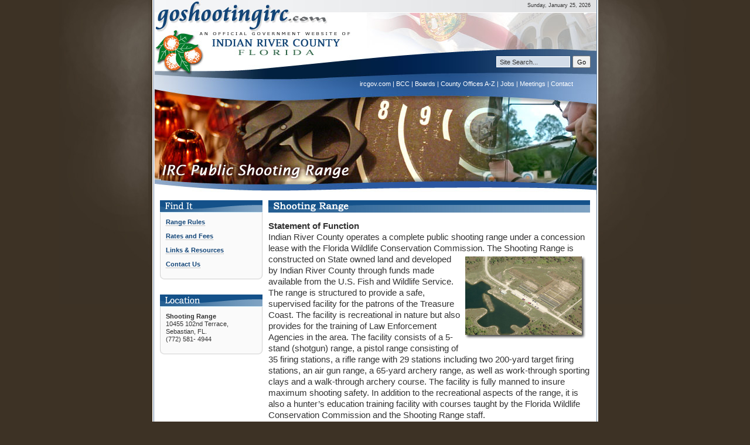

--- FILE ---
content_type: text/html
request_url: https://www.goshootingirc.com/Index.html
body_size: 3756
content:
<!DOCTYPE html PUBLIC "-//W3C//DTD XHTML 1.0 Transitional//EN" "http://www.w3.org/TR/xhtml1/DTD/xhtml1-transitional.dtd">
<html xmlns="http://www.w3.org/1999/xhtml">
<head>
	<meta http-equiv="Content-Type" content="text/html; charset=UTF-8"/>
		<title>goshootingirc.com | Home</title>
	<link rel="canonical" href="https://goshootingirc.com/Index.html" />
<link rel="stylesheet" type="text/css" href="css/index_styles.css"/>
<style type="text/css">
<!--
.style1 {
	color: #990000;
	font-weight: bold;
}
-->
</style>
</head>
<body class="bodyBG">
<div align="center">
  <table width="761" cellpadding="0" cellspacing="0" bgcolor="#FFFFFF">
    <tr>
	<td width="3" class="shadowLeft"></td>
      <td width="755" align="center">
        <table width="755" border="0" cellpadding="0" cellspacing="0">
	<tr>
		<td>
			<img src="Graphics/structure/spacer.gif" width="1" height="21" alt=""/></td>
		<td width="754" height="21" class="topgreyBG"><div class="date">
<script language="JavaScript" type="text/javascript">
<!-- This script and many more are available free online at -->
<!-- The JavaScript Source!! http://javascript.internet.com -->
<!--  Author: www.cgiscript.net  -->
<!-- Begin
// Get today's current date.
var now = new Date();
// Array list of days.
var days = new Array('Sunday','Monday','Tuesday','Wednesday','Thursday','Friday','Saturday');
// Array list of months.
var months = new Array('January','February','March','April','May','June','July','August','September','October','November','December');
// Calculate the number of the current day in the week.
var date = ((now.getDate()<10) ? "0" : "")+ now.getDate();
// Calculate four digit year.
function fourdigits(number)	{
	return (number < 1000) ? number + 1900 : number;
								}
// Join it all together
today =  days[now.getDay()] + ", " +
         months[now.getMonth()] + " " +
         date + ", " +
         (fourdigits(now.getYear())) ;
// Print out the data.
document.write(today);
//  End -->
</script>
</div>			</td>
	</tr>
	<tr>
		<td>
			<img src="Graphics/structure/spacer.gif" width="1" height="74" alt=""/></td>
		<td>
			<img src="Graphics/structure/logo.jpg" width="754" height="74" alt=" Indian River County Florida"/></td>
	</tr>
	<tr>
		<td>
			<img src="Graphics/structure/spacer.gif" width="1" height="29" alt=""/></td>
		<td width="754" height="29" valign="top" class="wave1BG">
		<!--begin search -->
		<div class="searchdiv">
<form method="get" action="https://www.google.com/search">
<input type="hidden" name="domains" value="www.ircgov.com"/>
<input type="hidden" name="sitesearch" value="http://www.ircgov.com"/>    
<input type="text" name="q" value=" Site Search..." onfocus="this.value=''" class="search"/>&nbsp;<input type="submit" name="btnG" value="Go" class="gobutton"/>
</form> 
           </div>
		   <!--end search -->			</td>
	</tr>
	<tr>
		<td>
			<img src="Graphics/structure/spacer.gif" width="1" height="28" alt=""/></td>
		<td width="754" height="28" class="wave2BG"><div class="TopNav">
									<a href="http://www.ircgov.com/">ircgov.com</a> | <a href="http://www.ircgov.com/Boards/BCC/index.htm">BCC</a> | <a href="http://www.ircgov.com/Boards/Index.htm">Boards</a> | <a href="http://www.ircgov.com/Departments/Index.htm">County Offices A-Z</a>  | <a href="http://www.ircgov.com/Departments/Human_Resources/Employment_Opportunities.htm">Jobs</a> | <a href="http://www.ircgov.com/Weekly_Meetings.htm">Meetings</a> | <a href="http://www.ircgov.com/Contact_Dept.cfm">Contact</a>
		    </div>			</td>
	</tr>
	<tr>
		<td>
			<img src="Graphics/structure/spacer.gif" width="1" height="28" alt=""/></td>
		<td width="754" height="180" valign="top">
        <img src="Graphics/structure/photo.jpg" alt="Space" width="754" height="180"/></td>
	</tr>
</table>	  
<table width="755" border="0" cellpadding="0" cellspacing="0">
	<tr>
		<td>
		<!--begin main content -->
<table cellpadding="0" cellspacing="0" border="0" width="754" class="whiteBG">
	<tr>
		<td valign="top"><img src="Graphics/structure/spacer.gif" width="10" height="1" alt="spacer"/></td>
		<td><img src="Graphics/structure/spacer.gif" width="175" height="1" alt="spacer"/></td>
		<td><img src="Graphics/structure/spacer.gif" width="10" height="1" alt="spacer"/></td>
		<td><img src="Graphics/structure/spacer.gif" width="549" height="1" alt="spacer"/></td>
		<td><img src="Graphics/structure/spacer.gif" width="10" height="1" alt="spacer"/></td>
	</tr>
	<tr>
		<td valign="top"><img src="Graphics/structure/spacer.gif" width="10" height="1" alt="spacer"/></td>
		<td valign="top">
		<!--begin left col content -->
		<table cellpadding="0" cellspacing="0" border="0" width="175">
				<tr>
					<td colspan="5" height="9"><img src="Graphics/structure/spacer.gif" width="175" height="9" alt="spacer"/></td>
				</tr>
				<tr>
					<td colspan="5" height="9"><img src="Graphics/structure/waveheads/wave_nav.jpg" width="175" height="21" alt="Find It"/></td>
				</tr>
				<tr>
					<td><img src="Graphics/structure/navTable_leftBG.gif" width="10" height="5" alt="spacer"/></td>
					<td class="navTableBG" width="55"></td>
					<td class="navTableBG" width="10"><img src="Graphics/structure/spacer.gif" width="10" height="1" alt="spacer"/></td>
					<td class="navTableBG" width="90"></td>
					<td><img src="Graphics/structure/navTable_rightBG.gif" width="10" height="5" alt="spacer"/></td>
				</tr>
				<tr>
					<td class="navTable_leftBG"></td>
					<td colspan="3" class="navTableBG">
						<div class="leftNav">
								<a href="rules.html"> Range Rules</a><br/>
						</div>
						<div class="leftNav">
								<a href="Rates.html">Rates and Fees</a><br/>
						</div>
						<div class="leftNav">
								<a href="Links.html">Links & Resources</a><br/>
						</div>
						<div class="leftNav">
								<a href="http://www.ircgov.com/Departments/General_Services/GOSHOOTINGIRC/Contact.cfm">Contact Us</a><br/>
						</div>						</td>
					<td class="navTable_rightBG"></td>
				</tr>
				<tr>
					<td colspan="5" height="8"><img src="Graphics/structure/navTable_btm.gif" width="175" height="8" alt="spacer"/></td>
				</tr>
			</table>
		<!-- begin other nav boxes --><br/>
		<table cellpadding="0" cellspacing="0" border="0" width="175">
				<tr>
					<td colspan="5" height="8"><img src="Graphics/structure/spacer.gif" width="175" height="8" alt="spacer"/></td>
				</tr>
				<tr>
					<td colspan="5" height="8"><img src="Graphics/structure/waveheads/location.jpg" width="175" height="21" alt="Location"/></td>
				</tr>
				<tr>
					<td><img src="Graphics/structure/navTable_leftBG.gif" width="10" height="5" alt="spacer"/></td>
					<td class="navTableBG" width="55"></td>
					<td class="navTableBG" width="10"><img src="Graphics/structure/spacer.gif" width="10" height="1" alt="spacer"/></td>
					<td class="navTableBG" width="90"></td>
					<td><img src="Graphics/structure/navTable_rightBG.gif" width="10" height="5" alt="spacer"/></td>
				</tr>
				<tr>
					<td class="navTable_leftBG"></td>
					<td colspan="3" class="navTableBG">
						<div class="leftNav2"><strong>Shooting Range </strong><br/>
10455 102nd Terrace, Sebastian, FL. <br/>
						  (772) 581- 4944 </div>						</td>
					<td class="navTable_rightBG"></td>
				</tr>
				<tr>
					<td colspan="5" height="8"><img src="Graphics/structure/navTable_btm.gif" width="175" height="8" alt="spacer"/></td>
				</tr>
			</table>
			<!-- Constitutinal Officers -->
			<!--end left col content -->
        </td>
		<td><!-- spacer 10px --></td>
		<td align="left" valign="top">		<!--begin center col content -->
		<table cellpadding="0" cellspacing="0" border="0" width="549">
				<tr valign="top">
				  <td align="left" class="whiteBG"><!--begin center col content -->
				    <table cellpadding="0" cellspacing="0" border="0" width="549">
                      <tr>
                        <td colspan="3" height="9"><img src="Graphics/structure/spacer.gif" width="1" height="9" alt="spacer"/></td>
                      </tr>
                      <tr>
                        <td colspan="3" align="left"><img src="Graphics/structure/waveheads/shootingrange.jpg" width="549" height="21" alt="Shooting Range"/></td>
                      </tr>
                      <tr>
                        <td height="8"><img src="Graphics/structure/spacer.gif" width="1" height="8" alt="spacer"/></td>
                      </tr>
                      <tr valign="top">
                        <td align="center"><div class="CenterTextBox">
                            <div class="center_col_divbox"><strong>Statement of Function</strong><br/>
                              Indian River County operates a complete public shooting range under a concession lease with the Florida Wildlife
                              Conservation Commission. <img src="Graphics/shooting_arielSMALL.jpg" alt="IRC Shooting Range" width="208" height="143" hspace="5" vspace="5" align="right"/>The Shooting Range is constructed on State owned land and developed by Indian River
                              County through funds made available from the U.S. Fish and Wildlife Service. The range is structured to provide a
                              safe, supervised facility for the patrons of the Treasure Coast. The facility is recreational in nature but also provides
                              for the training of Law Enforcement Agencies in the area. The facility consists of a 5-stand (shotgun) range, a pistol
                              range consisting of 35 firing stations, a rifle range with 29 stations including two 200-yard target firing stations, an
                              air gun range, a 65-yard archery range, as well as work-through sporting clays and a walk-through archery course.
                              The facility is fully manned to insure maximum shooting safety. In addition to the recreational aspects of the range,
                              it is also a hunter&rsquo;s education training facility with courses taught by the Florida Wildlife Conservation Commission
                              and the Shooting Range staff.<br/>
                              <br/>
                              <table width="100%" border="0">
                                <tr>
                                  <td width="46%" align="left" valign="top"><strong>Hours of Operation</strong><br/>
                                  9:00am - 5:00pm Thursday through Monday Closed Tuesday and Wednesday. *NOTE: The Range may close early or have delayed shooting due to inclement weather.
Registration closes one (1) hour before the close of business.
<br/>
<br/>
<strong>Driving Directions / Map</strong>:<br/> 
3/4 mile east of Interstate 95 off C.R. 512 (Exit 156 Fellsmere Rd.) Take 102nd Terracenorth until you arrive at the gun range (approximately 1.5 miles). <a href="http://www.mapquest.com/maps?city=Sebastian&amp;state=FL&amp;address=10455+102nd+Terrace#a/maps/m::11:27.779724:-80.536454:0:::::/e" target="_blank">Mapquest  Map and Directions</a></td>
                                  <td width="5%" align="left" valign="top">&nbsp;</td>
                                  <td width="49%" align="left" valign="top"><strong>Facilities</strong><br/>
&#8226; 5-stand shotgun range (Available only Sat and Sun)<br/>
&#8226; Pistol Range consisting of 35 firing stations<br/>
&#8226; Rifle range with 29 stations including two 200-yard target firing stations<br/>
&#8226; Air gun range<br/>
&#8226; 65-yard archery range<br/>
&#8226; Work-through sporting clays (Availble for special events - contact range for details. <br/>
&#8226; Walk-through archery course
<br/>
&#8226; Gun shop <br/>
&#8226; Fishing Lake </td>
                                </tr>
                              </table><br/>
                              <strong><img src="Graphics/lake.jpg" alt="Fishing Lake" width="101" height="59" align="right"/>Take a Kid Fishing</strong><br/>
                             If members of your family or party would prefer to undertake other activities, the shooting range has a lake that has been stocked for those who would enjoy taking a child fishing. Only adults with cildren are allowed to fish! Loaner fishing rods are availble for the kids.
                              <br/>
                              <br/>
                            </div>
                        </div></td>
                      </tr>
                    </table>
				    <!--end center col content --></td>
					</tr>
			</table>
		<!--end center col content --></td>
<!--here -->
		<td><img src="Graphics/structure/spacer.gif" width="10" height="1" alt="spacer"/></td>
	</tr>
	<tr>
		<td colspan="7" height="1"><img src="Graphics/structure/spacer.gif" width="5" height="1" alt="spacer"/></td>
	</tr>
</table>
		<!--end main content -->		</td>
		</tr>
		</table></td><td width="3" class="shadowRight"></td>
    </tr>
    <tr>
      <td colspan="3" valign="bottom" class="footerBG"><div class="footerText">&nbsp;W3C- XHTML 1.0 | <a href="http://www.w3.org/WAI/WCAG1A-Conformance">W3C- WAI-A</a></div>
      <div class="footerTextRight">
        <a href="pptou.pdf">Privacy/Terms of Use</a> | <a href="/cdn-cgi/l/email-protection#493e2c2b24283a3d2c3b09203b2a2e263f672a2624">Contact Webmaster</a> | Download Adobe Reader</div></td>
    </tr>
  </table>
<br/>
    <br/>
</div>
<script data-cfasync="false" src="/cdn-cgi/scripts/5c5dd728/cloudflare-static/email-decode.min.js"></script><script defer src="https://static.cloudflareinsights.com/beacon.min.js/vcd15cbe7772f49c399c6a5babf22c1241717689176015" integrity="sha512-ZpsOmlRQV6y907TI0dKBHq9Md29nnaEIPlkf84rnaERnq6zvWvPUqr2ft8M1aS28oN72PdrCzSjY4U6VaAw1EQ==" data-cf-beacon='{"version":"2024.11.0","token":"d3512a888ce34a6babc066c175e6efeb","r":1,"server_timing":{"name":{"cfCacheStatus":true,"cfEdge":true,"cfExtPri":true,"cfL4":true,"cfOrigin":true,"cfSpeedBrain":true},"location_startswith":null}}' crossorigin="anonymous"></script>
</body>
</html>

--- FILE ---
content_type: text/css
request_url: https://www.goshootingirc.com/css/index_styles.css
body_size: 1045
content:
a:hover
{
text-decoration:none; 
}

/*******************Start Index Page Structure********************/

/*** original back
.bodyBG
{
background: #C0C4CD url("https://www.goshootingirc.com/Graphics/structure/bggrad.jpg") fixed;
background-repeat: no-repeat;
background-color:#C0C4CD;
margin: 0 0 0 0;
}
**/

body 
{
	background: url("../Graphics/structure/bgmain.jpg") no-repeat scroll 50% 0pt;
	background-color:#3D3225;
	text-align: center;
	margin: 0 0 0 0;
}



.contentBG
{
background-color:#FFFCF1;
}

.leftnavBG
{
background-color: #EAF0FC;
}


.shadowLeft
{
background-image:url('../Graphics/structure/leftbg.jpg');
}

.shadowRight
{
background-image:url('../Graphics/structure/rightbg.jpg');
}










.footerBG
{
background-image:url('../Graphics/structure/footerBG.jpg');
width: 761px;
height: 100px;
}

.wave1BG
{
background-image:url('../Graphics/structure/wave1.jpg');
}

.topgreyBG
{
background-image:url('../Graphics/structure/topgrey.jpg');
}

.wave2BG
{
background-image:url('../Graphics/structure/wave2.jpg');
}



.whiteBG
{
background-color:#ffffff;
}

/*******************End Index Page Structure********************/


/*******************Start Top Nav, Breadcrumb, and Search ********************/

.TopNav
{
	font-family: Arial, Sans-serif;
	font-size: 11px;
	font-weight: normal;
	color: #FFFFFF;
	text-align: right;
	margin-right: 40px;
	width: auto;
	float: right;
	margin-top: 10px;
}

.TopNav a 
{
	font-family: Arial, Sans-serif;
	font-size: 11px;
	font-weight: normal;
	color: #FFFFFF;
	text-decoration:none;
}

.TopNav a:hover, .TopNav a:visited:hover {border-bottom: 1px solid #C00; text-decoration:none; color: #C00;}

.breadcrumb, .breadcrumb a
{
font-family: tahoma, Arial, Sans-serif; 
font-size: 10px;
color: #9D9D9D;
}

.search
{
	font-family: tahoma,Arial, Sans-serif;
	font-size: 11px;
	color: #333333;
	width: 120px;
	height:15px;
	background-color: #D3DDE9;
	border: 1px solid #FFFFFF;
}

.gobutton
{
	height: 21px;
	font-family: tahoma, Arial, Sans-serif;
	font-size: 11px;
}

.searchdiv
{
	height:14px;
	float: right;
	padding-right: 10px;
	padding-bottom: 5px;
}

.date
{
	font-family: tahoma,Arial, Sans-serif;
	font-size: 9px;
	color: #333333;
	float: right;
	padding-right: 10px;
	padding-bottom: 2px;
}

/*End Top Nav + Bradcrumb */


/******************Content Columns Structure********************/

.navTableBG
{
background-color:#FAFAFA;
}

.navTable_leftBG
{
background-image:url('../Graphics/structure/navTable_leftBG.gif');
}

.navTable_rightBG
{
background-image:url('../Graphics/structure/navTable_rightBG.gif');
}

.navTableText	
{ 
font-family: Arial, Sans-serif; 
font-size: 12px; 
line-height: 13px;
color: #333333; 
}

.rightcolTableBG
{
background-color:#EFEDE0;
}

.rightcolTable_leftBG
{
background-image:url('../Graphics/structure/rightcolTable_leftBG.gif');
}

.rightcolTable_rightBG
{
background-image:url('../Graphics/structure/rightcolTable_rightBG.gif');
}

.quicklinkBG
{
background-color:#F6F6F6;
}

.quicklinkBG2
{
background-color:#EFEDE0;
}

.quickLinks
{
	line-height: 13px;
	line-height:13px;
	margin-top: 5px;
	margin-bottom: 8px;
	text-align: left;
}

.quickLinks a 
{
	font-family: tahoma, verdana, Arial, Sans-serif;
	font-size: 11px;
	color: #114477;
	font-weight:bold;
	border-bottom: 1px dotted #999999; 
	text-decoration:none;
}

.quickLinks a:hover, .quickLinks a:visited:hover {border-bottom: 1px solid #C00; text-decoration:none; color: #C00;}

.quicklinkText
{ 
font-family: Arial, Sans-serif; 
font-size: 12px; 
color: #336699; 
}

.leftNav
{
	line-height: 13px;
	line-height:13px;
	margin-top: 5px;
	margin-bottom: 11px;
	text-align: left;
}

.leftNav a 
{
	font-family: tahoma, verdana, Arial, Sans-serif;
	font-size: 11px;
	color: #114477;
	font-weight:bold;
	border-bottom: 1px dotted #999999; 
	text-decoration:none;
}

.leftNav a:hover, .leftNav a:visited:hover {border-bottom: 1px solid #C00; text-decoration:none; color: #C00;}

.leftNav2
{
	font-family: tahoma, verdana, Arial, Sans-serif;
	font-size: 11px;
	color: #333333;
	line-height: 13px;
	margin-top: 5px;
	margin-bottom: 11px;
	text-align: left;
}

.leftNav2 a 
{
	font-family: tahoma, verdana, Arial, Sans-serif;
	font-size: 12px;
	color: #333333;
	border-bottom: 1px dotted #999999; 
	text-decoration:none;
}

.leftNav2 a:hover, .leftNav2 a:visited:hover {border-bottom: 1px solid #C00; text-decoration:none; color: #C00;}

.breadcrumb
{
	font-family: tahoma, verdana, Arial, Sans-serif;
	font-size: 11px;
	color: #333333;
	margin-top: 1px;
	margin-left: 10px;
	margin-right: 10px;
	margin-bottom: 1px;
	text-align: left;
}

.breadcrumb a 
{
	font-family: tahoma, verdana, Arial, Sans-serif;
	font-size: 11px;
	color: #333333;
	border-bottom: 1px dotted #999999; 
	text-decoration:none;
}

.breadcrumb a:hover, .breadcrumb a:visited:hover {border-bottom: 1px solid #C00; text-decoration:none; color: #C00;}

.CenterTextBox
{
	font-family: Arial, Sans-serif;
	font-size: 15px;
	font-weight: normal;
	color: #333333;
	line-height: 19px;
	margin-top: 5px;
	margin-bottom: 11px;
	text-align: left;
}

.CenterTextBox a 
{
	font-family: Arial, Sans-serif;
	font-size: 12px;
	font-weight: normal;
	color: #333333;
	line-height: 18px;
	margin-top: 5px;
	margin-bottom: 11px;
	border-bottom: 1px dotted #999999;
	text-decoration:none;

}

.CenterTextBox a:hover, .CenterTextBox a:visited:hover {border-bottom: 1px solid #C00; text-decoration:none; color: #C00;}
.CenterTextBox  a:visited {border-bottom: 1px dotted #CCC; text-decoration:none; color: #333333;}

.center_col_divbox
{
	text-align: left;
	margin-top: 5px;
	margin-bottom: 15px;
}

.vidbox {
	width:549px;  text-align:center; margin-bottom: 10px;
}

/*******************End Content Columns Structure********************/


/*******************Footer********************/

.footerText
{
font-family: tahoma, Arial, Sans-serif; 
font-size: 10px;
color: #333333;
	float: left;
	width: 180px;
	text-align: left;
	margin-left: 22px;
	padding-top: 45px;
}


.footerText a
{
font-family: tahoma, Arial, Sans-serif; 
font-size: 10px;
color: #FFFFFF;
}

.footerTextRight
{
font-family: tahoma, Arial, Sans-serif; 
font-size: 12px;
color: #FFFFFF;
	float: right;
	margin-right: 22px;
	width: 450px;
	text-align: right;
	padding-top: 45px;
}

.footerTextRight a
{
font-family: tahoma, Arial, Sans-serif; 
font-size: 12px;
color: #FFFFFF;
}

/*******************End Footer*******************/

.borderblue {
	border: 1px solid #6B84A3;
}

/*******************Start Links page*******************/

.linksHead {
	margin-top: 15px;
	margin-bottom: 5px;
	font-family: Arial, Helvetica, sans-serif;
	font-size: 12px;
	color: #FFFFFF;
	font-weight: bold;
	width: 238px;
	background-image: url(../Graphics/structure/waveheads/wave_headLinks.jpg);
	height: 18px;
	text-indent: 5px;
}

/*******************End links Page*******************/

/************************* Start Meetings page styles ************************/


.underline {
	background-color: #FFFFFF;
	border-bottom-style: dotted;
	border-bottom-color: #999999;
	border-bottom-width: 1px;
	border-top-style: none;
	border-right-style: none;
	border-left-style: none;
	padding-top: 2px;
}

.borderbluebox {
	border: 1px solid #6B84A3;
	padding-top: 8px;
	padding-right: 8px;
	padding-bottom: 10px;
	padding-left: 8px;
}